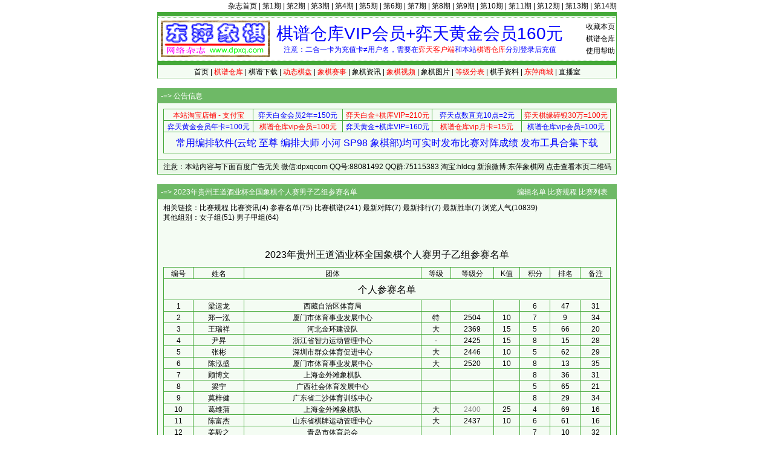

--- FILE ---
content_type: text/html; Charset=gb2312
request_url: http://www.dpxq.com/hldcg/player_9999.html
body_size: 21979
content:
<!DOCTYPE html>
<html>
<head>
<meta http-equiv="content-language" content="zh-cn" />
<meta http-equiv="Content-Type" content="text/html; charset=gb2312" />
<meta name="generator" content="notepad" />
<meta name="author" content="hldcg,弈天东邪" />
<meta name="Copyright" content="www.dpxq.com 版权所有,文章可自由转载,请注明文章出处" />
<meta name="keywords" content="参赛名单,配对卡,象棋,东萍象棋" />
<meta name="description" content="2023年贵州王道酒业杯全国象棋个人赛男子乙组参赛名单，棋手编号等详细信息。" />
<title>2023年贵州王道酒业杯全国象棋个人赛男子乙组参赛名单 - 象棋棋谱仓库 - 东萍象棋网</title>
<link rel="stylesheet" type="text/css" href="/hldcg/dpxq.css" />
<script type="text/javascript" src="/hldcg/bp_player.js"></script>
</head>

<body>
<!--header-->
<div id="top"><a href="/magzine/">杂志首页</a> | <a href="/magzine/01_index.htm">第1期</a> | <a href="/magzine/02_index.htm">第2期</a> | <a href="/magzine/03_index.htm">第3期</a> | <a href="/magzine/04_index.htm">第4期</a> | <a href="/magzine/05_index.htm">第5期</a> | <a href="/magzine/06_index.htm">第6期</a> | <a href="/magzine/07_index.htm">第7期</a> | <a href="/magzine/08_index.htm">第8期</a> | <a href="/magzine/09_index.htm">第9期</a> | <a href="/magzine/10_index.htm" >第10期</a> | <a href="/magzine/11_index.htm" >第11期</a> | <a href="/magzine/12_index.htm" >第12期</a> | <a href="/magzine/13_index.htm" >第13期</a> | <a href="/magzine/14_index.htm" >第14期</a></div>
<div class="bd">
  <div id="Dark"></div>
  <div id="Ligh2">
    <div id="right"><span class="hand" onclick="AddtoFav()">收藏本页</span><br><a href="/hldcg/search/">棋谱仓库</a><br><a href="/hldcg/help_0_1.html">使用帮助</a></div>
    <div id="right0"><a href="/hldcg/shop/vip.htm" title="点击查看详情"><span id="textads">棋谱仓库VIP会员+弈天黄金会员160元</span></a><br>注意：二合一卡为充值卡≠用户名，需要在<span class="cred">弈天客户端</span>和本站<span class="cred">棋谱仓库</span>分别登录后充值</div>
  </div>
  <div id="Ligh"></div>
  <div id="Ligh1"><a href="/">首页</a> | <a href="/hldcg/search/"><span class="cred">棋谱仓库</span></a> | <a href="/hldcg/share/">棋谱下载</a> | <a href="/hldcg/dhtmlxq/"><span class="cred">动态棋盘</span></a> | <a href="/hldcg/"><span class="cred">象棋赛事</span></a> | <a href="/hldcg/news_0_1.html">象棋资讯</a> | <a href="/hldcg/shipin_0_1.html"><span class="cred">象棋视频</span></a> | <a href="/hldcg/tupian_0_1.html">象棋图片</a> | <a href="/hldcg/dengjifen_0_8.html"><span class="cred">等级分表</span></a> | <a href="/hldcg/qishou_0_8.html">棋手资料</a> | <a href="/hldcg/shop/"><span class="cred">东萍商城</span></a> | <a href="/hldcg/chess/">直播室</a></div>
</div>
<!--header-->
<!--mydiv1-->
<div class="br"></div>
<div class="bd" id="adbase">
  <div class="text0">-=> <b>公告信息</b></div>
  <div class="text11">
    <div class="text12" id="adtxtlink">
<table class="biaoge" cellspacing="1" cellpadding="0" width="100%" align="center" style="margin:3px 0;">
<tbody>
<tr>
<td style="width:20%"><a target="_blank" href="/hldcg/search/gourl.asp?sid=168"><span class="cred">本站淘宝店铺 - 支付宝</span></a></td>
<td style="width:20%"><a target="_blank" href="/hldcg/search/gourl.asp?sid=180"><span class="cblue">弈天白金会员2年=150元</span></a></td>
<td style="width:20%"><a target="_blank" href="/hldcg/search/gourl.asp?sid=175"><span class="cred">弈天白金+棋库VIP=210元</span></a></td>
<td style="width:20%"><a target="_blank" href="/hldcg/search/gourl.asp?sid=176"><span class="cblue">弈天点数直充10点=2元</span></a></td>
<td style="width:20%"><a target="_blank" href="/hldcg/search/gourl.asp?sid=183"><span class="cred">弈天棋缘碎银30万=100元</span></a></td>
</tr><tr>
<td style="width:20%"><a target="_blank" href="/hldcg/search/gourl.asp?sid=179"><span class="cblue">弈天黄金会员年卡=100元</span></a></td>
<td style="width:20%"><a target="_blank" href="/hldcg/search/gourl.asp?sid=181"><span class="cred">棋谱仓库vip会员=100元</span></a></td>
<td style="width:20%"><a target="_blank" href="/hldcg/search/gourl.asp?sid=182"><span class="cblue">弈天黄金+棋库VIP=160元</span></a></td>
<td style="width:20%"><a target="_blank" href="/hldcg/search/gourl.asp?sid=177"><span class="cred">棋谱仓库vip月卡=15元</span></a></td>
<td style="width:20%"><a target="_blank" href="/hldcg/search/gourl.asp?sid=181"><span class="cblue">棋谱仓库vip会员=100元</span></a></td>
</tr><tr>
<td colspan="5" id="ewmdiv"><a target="_blank" href="/hldcg/search/gourl.asp?sid=236"><span class="cblue" style="font-size:16px;line-height:32px;">常用编排软件(云蛇 至尊 编排大师 小河 SP98 象棋部)均可实时发布比赛对阵成绩 发布工具合集下载</span></a></td>
</tr></tbody></table>
    </div>
  </div>
  <div class="text13">注意：本站内容与下面百度广告无关 微信:dpxqcom QQ号:88081492 QQ群:75115383 淘宝:hldcg 新浪微博:东萍象棋网 <span class="hand" onclick="showewm()">点击查看本页二维码</span></div>
</div>
<!--mydiv1-->
<div class="br"></div>
<div class="bd">
  <div class="text0">-=> 2023年贵州王道酒业杯全国象棋个人赛男子乙组参赛名单　　　　　　　　　　　　　　　　　　　　　　<a href="/hldcg/edit_player_9999.html">编辑名单</a> <a href="/hldcg/tour_9999.html">比赛规程</a> <a href="/hldcg/">比赛列表</a></div>
  <div class="text11">
    <div class="text12">
      相关链接：<a href="/hldcg/tour_9999.html">比赛规程</a> <a href="/hldcg/news_9999_1.html">比赛资讯</a>(4) <a href="/hldcg/player_9999.html">参赛名单</a>(75) <a href="/hldcg/movelist_9999.html">比赛棋谱</a>(241) <a href="/hldcg/round_9999.html">最新对阵</a>(7) <a href="/hldcg/rank_9999.html">最新排行</a>(7) <a href="/hldcg/rate_9999.html">最新胜率</a>(7) 浏览人气(10839)<br>
      其他组别：<a href="/hldcg/player_9982.html">女子组</a>(51) <a href="/hldcg/player_10072.html">男子甲组</a>(64) <br><br>
      <div style="text-align:center;"><div style="text-align:center;width:728px;margin:10px auto;"></div></div><br>
      <div id="tourTitle" class="fz1624">2023年贵州王道酒业杯全国象棋个人赛男子乙组参赛名单</div>
      <table width="100%" cellspacing="1" cellpadding="0" id="table_geren"><tbody>
        <tr class="th"><td>编号</td><td>姓名</td><td>团体</td><td>等级</td><td>等级分</td><td>K值</td><td>积分</td><td>排名</td><td>备注</td></tr>
        <tr><td colspan="9" class="fz1632">个人参赛名单</td></tr>
        <tr><td>1</td><td><a href="/hldcg/player_9999_289226.html">梁运龙</a></td><td>西藏自治区体育局</td><td></td><td></td><td></td><td>6</td><td>47</td><td>31</td></tr>
        <tr><td>2</td><td><a href="/hldcg/player_9999_289272.html">郑一泓</a></td><td>厦门市体育事业发展中心</td><td>特</td><td>2504</td><td>10</td><td>7</td><td>9</td><td>34</td></tr>
        <tr><td>3</td><td><a href="/hldcg/player_9999_289245.html">王瑞祥</a></td><td>河北金环建设队</td><td>大</td><td>2369</td><td>15</td><td>5</td><td>66</td><td>20</td></tr>
        <tr><td>4</td><td><a href="/hldcg/player_9999_289261.html">尹昇</a></td><td>浙江省智力运动管理中心</td><td>-</td><td>2425</td><td>15</td><td>8</td><td>15</td><td>28</td></tr>
        <tr><td>5</td><td><a href="/hldcg/player_9999_289263.html">张彬</a></td><td>深圳市群众体育促进中心</td><td>大</td><td>2446</td><td>10</td><td>5</td><td>62</td><td>29</td></tr>
        <tr><td>6</td><td><a href="/hldcg/player_9999_287984.html">陈泓盛</a></td><td>厦门市体育事业发展中心</td><td>大</td><td>2520</td><td>10</td><td>8</td><td>13</td><td>35</td></tr>
        <tr><td>7</td><td><a href="/hldcg/player_9999_287993.html">顾博文</a></td><td>上海金外滩象棋队</td><td></td><td></td><td></td><td>8</td><td>36</td><td>31</td></tr>
        <tr><td>8</td><td><a href="/hldcg/player_9999_289225.html">梁宁</a></td><td>广西社会体育发展中心</td><td></td><td></td><td></td><td>5</td><td>65</td><td>21</td></tr>
        <tr><td>9</td><td><a href="/hldcg/player_9999_289239.html">莫梓健</a></td><td>广东省二沙体育训练中心</td><td></td><td></td><td></td><td>8</td><td>29</td><td>34</td></tr>
        <tr><td>10</td><td><a href="/hldcg/player_9999_287992.html">葛维蒲</a></td><td>上海金外滩象棋队</td><td>大</td><td><span style="color:#888;">2400</span></td><td>25</td><td>4</td><td>69</td><td>16</td></tr>
        <tr><td>11</td><td><a href="/hldcg/player_9999_287983.html">陈富杰</a></td><td>山东省棋牌运动管理中心</td><td>大</td><td>2437</td><td>10</td><td>6</td><td>61</td><td>16</td></tr>
        <tr><td>12</td><td><a href="/hldcg/player_9999_289217.html">姜毅之</a></td><td>青岛市体育总会</td><td></td><td></td><td></td><td>7</td><td>10</td><td>32</td></tr>
        <tr><td>13</td><td><a href="/hldcg/player_9999_289254.html">徐昱俊科</a></td><td>宁波市全民健身指导中心</td><td>大</td><td>2450</td><td>25</td><td>7</td><td>44</td><td>26</td></tr>
        <tr><td>14</td><td><a href="/hldcg/player_9999_289260.html">杨世哲</a></td><td>河北金环建设队</td><td></td><td></td><td></td><td>8</td><td>37</td><td>31</td></tr>
        <tr><td>15</td><td><a href="/hldcg/player_9999_289265.html">张兰天</a></td><td>山东省棋牌运动管理中心</td><td>大</td><td>2438</td><td>15</td><td>8</td><td>30</td><td>34</td></tr>
        <tr><td>16</td><td><a href="/hldcg/player_9999_289240.html">茹一淳</a></td><td>中国棋院杭州分院</td><td>大</td><td>2450</td><td>15</td><td>7</td><td>4</td><td>38</td></tr>
        <tr><td>17</td><td><a href="/hldcg/player_9999_289250.html">武俊强</a></td><td>河南省全民健身中心</td><td>大</td><td>2555</td><td>10</td><td>7</td><td>7</td><td>35</td></tr>
        <tr><td>18</td><td><a href="/hldcg/player_9999_289268.html">张泽岭</a></td><td>深圳市群众体育促进中心</td><td></td><td></td><td></td><td>7</td><td>21</td><td>34</td></tr>
        <tr><td>19</td><td><a href="/hldcg/player_9999_289274.html">钟少鸿</a></td><td>辽宁省体育总会</td><td>大</td><td>2517</td><td>10</td><td>7</td><td>20</td><td>34</td></tr>
        <tr><td>20</td><td><a href="/hldcg/player_9999_287982.html">蔡佑广</a></td><td>西藏自治区体育局</td><td></td><td></td><td></td><td>6</td><td>48</td><td>31</td></tr>
        <tr><td>21</td><td><a href="/hldcg/player_9999_289256.html">颜成龙</a></td><td>河南省全民健身中心</td><td></td><td></td><td></td><td>7</td><td>16</td><td>35</td></tr>
        <tr><td>22</td><td><a href="/hldcg/player_9999_289264.html">张金强</a></td><td>新疆生产建设兵团棋牌协会</td><td></td><td></td><td></td><td>0</td><td>75</td><td>0</td></tr>
        <tr><td>23</td><td><a href="/hldcg/player_9999_289262.html">虞伟龙</a></td><td>宁波市全民健身指导中心</td><td>-</td><td>2345</td><td>25</td><td>4</td><td>70</td><td>16</td></tr>
        <tr><td>24</td><td><a href="/hldcg/player_9999_289255.html">许国义</a></td><td>广东省二沙体育训练中心</td><td>特</td><td>2571</td><td>10</td><td>7</td><td>5</td><td>38</td></tr>
        <tr><td>25</td><td><a href="/hldcg/player_9999_289247.html">魏依林</a></td><td>福建省象棋协会</td><td></td><td></td><td></td><td>7</td><td>23</td><td>34</td></tr>
        <tr><td>26</td><td><a href="/hldcg/player_9999_289229.html">刘海峰</a></td><td>海南省象棋协会</td><td></td><td></td><td></td><td>4</td><td>71</td><td>16</td></tr>
        <tr><td>27</td><td><a href="/hldcg/player_9999_289248.html">吴逢山</a></td><td>新疆生产建设兵团棋牌协会</td><td></td><td></td><td></td><td>6</td><td>55</td><td>22</td></tr>
        <tr><td>28</td><td><a href="/hldcg/player_9999_289249.html">吴魏</a></td><td>江苏棋院</td><td>大</td><td>2416</td><td>15</td><td>8</td><td>27</td><td>35</td></tr>
        <tr><td>29</td><td><a href="/hldcg/player_9999_289220.html">金华</a></td><td>新疆维吾尔自治区体育局</td><td></td><td></td><td></td><td>6</td><td>57</td><td>19</td></tr>
        <tr><td>30</td><td><a href="/hldcg/player_9999_289224.html">李学淏</a></td><td>山东省棋牌运动管理中心</td><td>大</td><td>2443</td><td>15</td><td>8</td><td>38</td><td>30</td></tr>
        <tr><td>31</td><td><a href="/hldcg/player_9999_289227.html">刘柏宏</a></td><td>江苏棋院</td><td></td><td></td><td></td><td>9</td><td>24</td><td>34</td></tr>
        <tr><td>32</td><td><a href="/hldcg/player_9999_287986.html">陈秀轩</a></td><td>湖北省体育局棋牌运动管理中心</td><td></td><td></td><td></td><td>3</td><td>74</td><td>11</td></tr>
        <tr><td>33</td><td><a href="/hldcg/player_9999_289273.html">郑宇航</a></td><td>中国棋院杭州分院</td><td>大</td><td>2443</td><td>15</td><td>6</td><td>59</td><td>16</td></tr>
        <tr><td>34</td><td><a href="/hldcg/player_9999_287996.html">黄光颖</a></td><td>广东省二沙体育训练中心</td><td>大</td><td>2486</td><td>15</td><td>7</td><td>19</td><td>34</td></tr>
        <tr><td>35</td><td><a href="/hldcg/player_9999_289221.html">靳玉砚</a></td><td>北京威凯建设队</td><td>大</td><td>2449</td><td>10</td><td>8</td><td>32</td><td>34</td></tr>
        <tr><td>36</td><td><a href="/hldcg/player_9999_289275.html">庄玉庭</a></td><td>湖南省体育局</td><td>特</td><td>2457</td><td>10</td><td>5</td><td>68</td><td>14</td></tr>
        <tr><td>37</td><td><a href="/hldcg/player_9999_289246.html">王禹博</a></td><td>北京威凯建设队</td><td>-</td><td>2465</td><td>15</td><td>8</td><td>41</td><td>26</td></tr>
        <tr><td>38</td><td><a href="/hldcg/player_9999_289222.html">李成蹊</a></td><td>山东省棋牌运动管理中心</td><td>大</td><td>2435</td><td>15</td><td>8</td><td>33</td><td>33</td></tr>
        <tr><td>39</td><td><a href="/hldcg/player_9999_289253.html">徐腾飞</a></td><td>吉林省棋牌运动管理中心</td><td></td><td></td><td></td><td>7</td><td>46</td><td>18</td></tr>
        <tr><td>40</td><td><a href="/hldcg/player_9999_289218.html">蒋明成</a></td><td>中国棋院杭州分院</td><td></td><td></td><td></td><td>8</td><td>42</td><td>26</td></tr>
        <tr><td>41</td><td><a href="/hldcg/player_9999_287997.html">黄文俊</a></td><td>西藏自治区体育局</td><td></td><td></td><td></td><td>6</td><td>11</td><td>34</td></tr>
        <tr><td>42</td><td><a href="/hldcg/player_9999_289267.html">张烨</a></td><td>厦门市体育事业发展中心</td><td></td><td></td><td></td><td>8</td><td>35</td><td>31</td></tr>
        <tr><td>43</td><td><a href="/hldcg/player_9999_287990.html">范越</a></td><td>天津市体育竞赛与社体中心</td><td></td><td></td><td></td><td>6</td><td>54</td><td>24</td></tr>
        <tr><td>44</td><td><a href="/hldcg/player_9999_287995.html">胡庆阳</a></td><td>吉林省棋牌运动管理中心</td><td>大</td><td>2445</td><td>15</td><td>5</td><td>63</td><td>23</td></tr>
        <tr><td>45</td><td><a href="/hldcg/player_9999_289251.html">谢丹枫</a></td><td>宁波市全民健身指导中心</td><td>大</td><td>2417</td><td>15</td><td>8</td><td>34</td><td>32</td></tr>
        <tr><td>46</td><td><a href="/hldcg/player_9999_289243.html">万科</a></td><td>深圳市群众体育促进中心</td><td>大</td><td>2479</td><td>25</td><td>8</td><td>28</td><td>34</td></tr>
        <tr><td>47</td><td><a href="/hldcg/player_9999_289244.html">王平川</a></td><td>黑龙江省社体与棋牌中心</td><td></td><td></td><td></td><td>5</td><td>67</td><td>16</td></tr>
        <tr><td>48</td><td><a href="/hldcg/player_9999_289266.html">张轩杰</a></td><td>中国棋院杭州分院</td><td></td><td></td><td></td><td>5</td><td>64</td><td>22</td></tr>
        <tr><td>49</td><td><a href="/hldcg/player_9999_289271.html">赵子雨</a></td><td>青海省体育局</td><td>大</td><td>2517</td><td>10</td><td>7</td><td>18</td><td>34</td></tr>
        <tr><td>50</td><td><a href="/hldcg/player_9999_289270.html">赵旸鹤</a></td><td>浙江省智力运动管理中心</td><td>大</td><td>2361</td><td>15</td><td>6</td><td>51</td><td>26</td></tr>
        <tr><td>51</td><td><a href="/hldcg/player_9999_289228.html">刘苍松</a></td><td>中国石油体育协会</td><td></td><td></td><td></td><td>4</td><td>72</td><td>8</td></tr>
        <tr><td>52</td><td><a href="/hldcg/player_9999_289242.html">孙逸阳</a></td><td>江苏棋院</td><td>特</td><td>2525</td><td>10</td><td>7</td><td>17</td><td>34</td></tr>
        <tr><td>53</td><td><a href="/hldcg/player_9999_289237.html">孟繁睿</a></td><td>河北金环建设队</td><td></td><td></td><td></td><td>8</td><td>26</td><td>35</td></tr>
        <tr><td>54</td><td><a href="/hldcg/player_9999_289236.html">孟辰</a></td><td>成都棋院</td><td>特</td><td>2643</td><td>10</td><td>9</td><td>1</td><td>45</td></tr>
        <tr><td>55</td><td><a href="/hldcg/player_9999_289258.html">杨佳瑾</a></td><td>深圳市群众体育促进中心</td><td></td><td></td><td></td><td>3</td><td>73</td><td>13</td></tr>
        <tr><td>56</td><td><a href="/hldcg/player_9999_287994.html">何伟宁</a></td><td>黑龙江省社体与棋牌中心</td><td>大</td><td>2373</td><td>15</td><td>6</td><td>60</td><td>16</td></tr>
        <tr><td>57</td><td><a href="/hldcg/player_9999_289232.html">刘泉</a></td><td>湖南省体育局</td><td></td><td></td><td></td><td>8</td><td>39</td><td>29</td></tr>
        <tr><td>58</td><td><a href="/hldcg/player_9999_289241.html">宿少峰</a></td><td>深圳市群众体育促进中心</td><td>大</td><td>2502</td><td>10</td><td>8</td><td>31</td><td>34</td></tr>
        <tr><td>59</td><td><a href="/hldcg/player_9999_289219.html">蒋融冰</a></td><td>上海金外滩象棋队</td><td>大</td><td>2448</td><td>15</td><td>7</td><td>3</td><td>38</td></tr>
        <tr><td>60</td><td><a href="/hldcg/player_9999_289235.html">么毅</a></td><td>北京威凯建设队</td><td>大</td><td>2428</td><td>15</td><td>7</td><td>43</td><td>30</td></tr>
        <tr><td>61</td><td><a href="/hldcg/player_9999_289269.html">赵攀伟</a></td><td>成都棋院</td><td>-</td><td>2545</td><td>10</td><td>8</td><td>12</td><td>36</td></tr>
        <tr><td>62</td><td><a href="/hldcg/player_9999_287987.html">崔革</a></td><td>黑龙江省社体与棋牌中心</td><td>大</td><td>2511</td><td>10</td><td>7</td><td>22</td><td>34</td></tr>
        <tr><td>63</td><td><a href="/hldcg/player_9999_289231.html">刘明</a></td><td>深圳市群众体育促进中心</td><td>大</td><td>2480</td><td>10</td><td>7</td><td>6</td><td>38</td></tr>
        <tr><td>64</td><td><a href="/hldcg/player_9999_289230.html">刘俊达</a></td><td>黑龙江省社体与棋牌中心</td><td>大</td><td>2421</td><td>15</td><td>6</td><td>49</td><td>28</td></tr>
        <tr><td>65</td><td><a href="/hldcg/player_9999_289233.html">陆伟韬</a></td><td>河北金环建设队</td><td>特</td><td>2574</td><td>10</td><td>7</td><td>8</td><td>35</td></tr>
        <tr><td>66</td><td><a href="/hldcg/player_9999_289223.html">李魏魏</a></td><td>大连市体育总会</td><td></td><td></td><td></td><td>6</td><td>58</td><td>18</td></tr>
        <tr><td>67</td><td><a href="/hldcg/player_9999_287988.html">邓志强</a></td><td>江西省体育总会</td><td></td><td></td><td></td><td>6</td><td>52</td><td>25</td></tr>
        <tr><td>68</td><td><a href="/hldcg/player_9999_289238.html">苗利明</a></td><td>厦门市体育事业发展中心</td><td>大</td><td>2518</td><td>10</td><td>8</td><td>2</td><td>38</td></tr>
        <tr><td>69</td><td><a href="/hldcg/player_9999_289259.html">杨铭</a></td><td>河南省全民健身中心</td><td>大</td><td>2452</td><td>15</td><td>6</td><td>56</td><td>22</td></tr>
        <tr><td>70</td><td><a href="/hldcg/player_9999_289234.html">马惠城</a></td><td>江苏棋院</td><td>大</td><td>2450</td><td>25</td><td>8</td><td>40</td><td>28</td></tr>
        <tr><td>71</td><td><a href="/hldcg/player_9999_289257.html">杨辉</a></td><td>成都棋院</td><td>大</td><td>2459</td><td>15</td><td>7</td><td>45</td><td>24</td></tr>
        <tr><td>72</td><td><a href="/hldcg/player_9999_287991.html">付旌臣</a></td><td>云南省棋牌运动管理中心</td><td></td><td></td><td></td><td>9</td><td>25</td><td>31</td></tr>
        <tr><td>73</td><td><a href="/hldcg/player_9999_287985.html">陈聆溪</a></td><td>安徽省合肥市园上园小学</td><td></td><td></td><td></td><td>6</td><td>50</td><td>28</td></tr>
        <tr><td>74</td><td><a href="/hldcg/player_9999_287989.html">杜晨昊</a></td><td>中国棋院杭州分院</td><td>-</td><td>2489</td><td>25</td><td>6</td><td>53</td><td>25</td></tr>
        <tr><td>75</td><td><a href="/hldcg/player_9999_289252.html">谢岿</a></td><td>山东省棋牌运动管理中心</td><td>大</td><td>2462</td><td>10</td><td>8</td><td>14</td><td>31</td></tr>
      </tbody></table>
<div id="CPlayerDIV"></div>
<table id="tourFoot" cellspacing="0" cellpadding="0" style="width:100%;height:24px;margin:6px 0;">
<tbody>
<tr>
<td style="text-align:left;">比赛组别：男子乙组</td>
<td style="text-align:left;">比赛时间：2023-04-30 2023-05-07</td>
<td style="text-align:left;">比赛地点：广州市南沙区凯里亚德酒店</td>
<td style="text-align:right;">信息反馈：QQ88081492</td></tr>
<tr>
<td style="text-align:left;">裁 判 长：厉晓秋</td>
<td style="text-align:left;">编 排 长：王解南</td>
<td style="text-align:left;">软件资料：云蛇比赛编排软件</td>
<td style="text-align:right;">网页制作：东萍象棋网</td></tr>
</tbody>
</table>
<div id="copyTable"></div>
    </div>
  </div>
  <div class="text13"><a href="/hldcg/">比赛列表</a> <a href="/hldcg/tour_9999.html">比赛规程</a> <a href="/hldcg/edit_player_9999.html">编辑名单</a> <span class="hand" onclick="copyPlayer()">复制名单</span> <span class="hand" onclick="copyCleanTable(0)">复制无链接表格</span> <span class="hand" onclick="copyCleanTable(1)">复制有链接表格</span> <a href="/hldcg/ewm_9999.html">比赛二维码</a></div>
</div>
<script type="text/javascript" id="cplayer">
var tid='9999';
var pid='0';
var tt_pcols='';
var gr_pcols='编号|姓名|团体|等级|等级分|K值|积分|排名|备注';
if (pid!=0) fixth('table_geren',0,'0,3,5,7');
add_sortTable('table_tuanti');
add_sortTable('table_geren');
</script>
<!--footer-->
<div class="br" id="log1"></div>
<div class="bd">
  <div class="text0">-=> 版权信息 [<a href="/hldcg/map.htm">网站地图</a> 联系QQ:88081492 QQ群:75115383 淘宝:hldcg 微信:dpxqcom  新浪微博:东萍象棋网 微信公众号:东萍象棋网]</div>
  <div id="text6">本站原创文章版权归作者和<b>东萍象棋网</b>共同拥有，文章可自由转载，特别声明的除外，转载文章时请注明作者和出处<br>东萍象棋专业网站 Copyright 2004 <b>东萍象棋网</b> 版权所有 All Rights Reserved 保留所有权利 辽ICP备11009884号</div>
  <div id="text5"><script type="text/javascript" src="/hldcg/all.js" charset="gb2312"></script><script type="text/javascript" src="/hldcg/count/count.js"></script></div>
</div>
<div class="br" id="log2"></div>
<!--footer-->
</body>
</html>